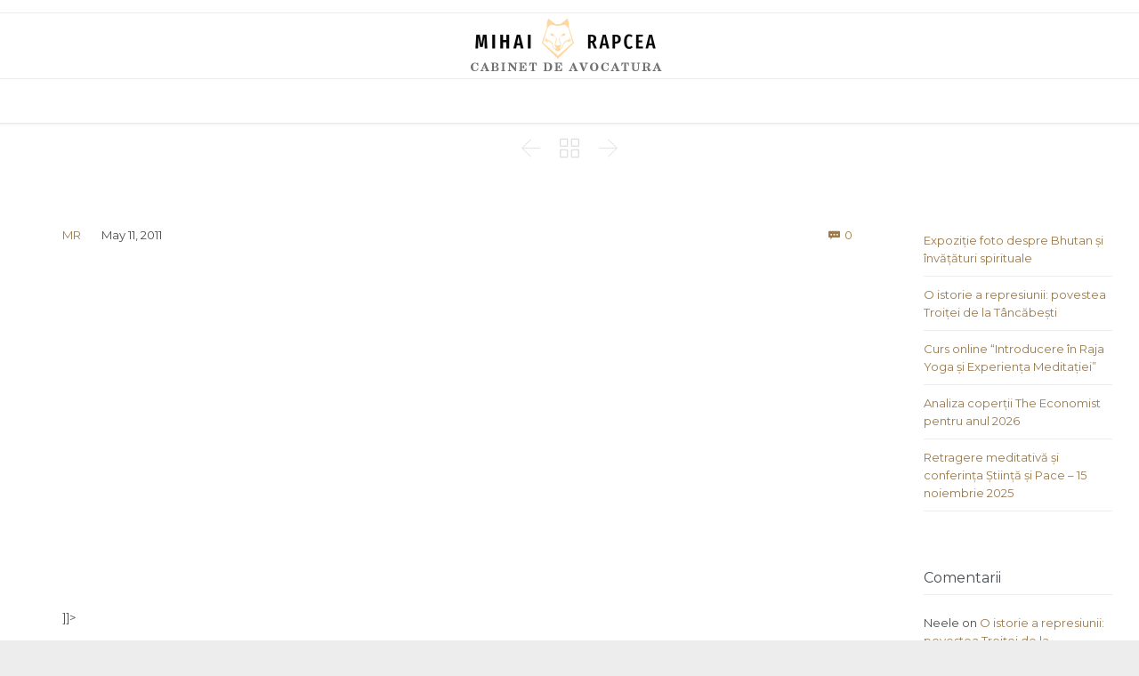

--- FILE ---
content_type: text/html; charset=UTF-8
request_url: https://rapcea.ro/adevarul-despre-mo-craciun-cine-sunt-cei-care-ne-livreaza-produsul/
body_size: 78111
content:

<!DOCTYPE html>
<html lang="en-US" class="no-ie no-js">

<head>
	<meta charset="UTF-8" />
	<meta http-equiv="X-UA-Compatible" content="IE=edge,chrome=1" />
	<meta name="viewport" content="width=device-width, initial-scale=1">

	<link rel="pingback" href="https://rapcea.ro/xmlrpc.php" />
	<meta name='robots' content='index, follow, max-image-preview:large, max-snippet:-1, max-video-preview:-1' />

	<!-- This site is optimized with the Yoast SEO plugin v26.6 - https://yoast.com/wordpress/plugins/seo/ -->
	<title>- Blogul lui Mihai Rapcea</title>
	<link rel="canonical" href="https://rapcea.ro/adevarul-despre-mo-craciun-cine-sunt-cei-care-ne-livreaza-produsul/" />
	<meta property="og:locale" content="en_US" />
	<meta property="og:type" content="article" />
	<meta property="og:title" content="- Blogul lui Mihai Rapcea" />
	<meta property="og:url" content="https://rapcea.ro/adevarul-despre-mo-craciun-cine-sunt-cei-care-ne-livreaza-produsul/" />
	<meta property="og:site_name" content="Blogul lui Mihai Rapcea" />
	<meta property="article:published_time" content="2011-05-10T22:27:58+00:00" />
	<meta name="author" content="MR" />
	<meta name="twitter:card" content="summary_large_image" />
	<meta name="twitter:label1" content="Written by" />
	<meta name="twitter:data1" content="MR" />
	<script type="application/ld+json" class="yoast-schema-graph">{"@context":"https://schema.org","@graph":[{"@type":"WebPage","@id":"https://rapcea.ro/adevarul-despre-mo-craciun-cine-sunt-cei-care-ne-livreaza-produsul/","url":"https://rapcea.ro/adevarul-despre-mo-craciun-cine-sunt-cei-care-ne-livreaza-produsul/","name":"- Blogul lui Mihai Rapcea","isPartOf":{"@id":"https://rapcea.ro/#website"},"datePublished":"2011-05-10T22:27:58+00:00","author":{"@id":"https://rapcea.ro/#/schema/person/8b4d608499d224f1a84b3dc87f9512d8"},"inLanguage":"en-US","potentialAction":[{"@type":"ReadAction","target":["https://rapcea.ro/adevarul-despre-mo-craciun-cine-sunt-cei-care-ne-livreaza-produsul/"]}]},{"@type":"WebSite","@id":"https://rapcea.ro/#website","url":"https://rapcea.ro/","name":"Blogul lui Mihai Rapcea","description":"","potentialAction":[{"@type":"SearchAction","target":{"@type":"EntryPoint","urlTemplate":"https://rapcea.ro/?s={search_term_string}"},"query-input":{"@type":"PropertyValueSpecification","valueRequired":true,"valueName":"search_term_string"}}],"inLanguage":"en-US"},{"@type":"Person","@id":"https://rapcea.ro/#/schema/person/8b4d608499d224f1a84b3dc87f9512d8","name":"MR","image":{"@type":"ImageObject","inLanguage":"en-US","@id":"https://rapcea.ro/#/schema/person/image/","url":"https://secure.gravatar.com/avatar/06448726117bdd054cf43f33168fea8d3959f59a2d5d1a733bddc862c4346086?s=96&d=mm&r=g","contentUrl":"https://secure.gravatar.com/avatar/06448726117bdd054cf43f33168fea8d3959f59a2d5d1a733bddc862c4346086?s=96&d=mm&r=g","caption":"MR"},"sameAs":["https://rapcea.ro"],"url":"https://rapcea.ro/author/calutz/"}]}</script>
	<!-- / Yoast SEO plugin. -->


<link rel='dns-prefetch' href='//www.googletagmanager.com' />
<link rel='dns-prefetch' href='//stats.wp.com' />
<link rel='dns-prefetch' href='//fonts.googleapis.com' />
<link rel='dns-prefetch' href='//pagead2.googlesyndication.com' />
<link rel='preconnect' href='//i0.wp.com' />
<link rel='preconnect' href='//c0.wp.com' />
<link rel="alternate" type="application/rss+xml" title="Blogul lui Mihai Rapcea &raquo; Feed" href="https://rapcea.ro/feed/" />
<link rel="alternate" type="application/rss+xml" title="Blogul lui Mihai Rapcea &raquo; Comments Feed" href="https://rapcea.ro/comments/feed/" />
<link rel="alternate" type="application/rss+xml" title="Blogul lui Mihai Rapcea &raquo;  Comments Feed" href="https://rapcea.ro/adevarul-despre-mo-craciun-cine-sunt-cei-care-ne-livreaza-produsul/feed/" />
<link rel="alternate" title="oEmbed (JSON)" type="application/json+oembed" href="https://rapcea.ro/wp-json/oembed/1.0/embed?url=https%3A%2F%2Frapcea.ro%2Fadevarul-despre-mo-craciun-cine-sunt-cei-care-ne-livreaza-produsul%2F" />
<link rel="alternate" title="oEmbed (XML)" type="text/xml+oembed" href="https://rapcea.ro/wp-json/oembed/1.0/embed?url=https%3A%2F%2Frapcea.ro%2Fadevarul-despre-mo-craciun-cine-sunt-cei-care-ne-livreaza-produsul%2F&#038;format=xml" />
		<!-- This site uses the Google Analytics by MonsterInsights plugin v9.11.0 - Using Analytics tracking - https://www.monsterinsights.com/ -->
		<!-- Note: MonsterInsights is not currently configured on this site. The site owner needs to authenticate with Google Analytics in the MonsterInsights settings panel. -->
					<!-- No tracking code set -->
				<!-- / Google Analytics by MonsterInsights -->
		<style id='wp-img-auto-sizes-contain-inline-css' type='text/css'>
img:is([sizes=auto i],[sizes^="auto," i]){contain-intrinsic-size:3000px 1500px}
/*# sourceURL=wp-img-auto-sizes-contain-inline-css */
</style>
<link rel='stylesheet' id='dashicons-css' href='https://c0.wp.com/c/6.9/wp-includes/css/dashicons.min.css' type='text/css' media='all' />
<link rel='stylesheet' id='post-views-counter-frontend-css' href='https://rapcea.ro/wp-content/plugins/post-views-counter/css/frontend.min.css?ver=1.6.0' type='text/css' media='all' />
<style id='wp-emoji-styles-inline-css' type='text/css'>

	img.wp-smiley, img.emoji {
		display: inline !important;
		border: none !important;
		box-shadow: none !important;
		height: 1em !important;
		width: 1em !important;
		margin: 0 0.07em !important;
		vertical-align: -0.1em !important;
		background: none !important;
		padding: 0 !important;
	}
/*# sourceURL=wp-emoji-styles-inline-css */
</style>
<style id='wp-block-library-inline-css' type='text/css'>
:root{--wp-block-synced-color:#7a00df;--wp-block-synced-color--rgb:122,0,223;--wp-bound-block-color:var(--wp-block-synced-color);--wp-editor-canvas-background:#ddd;--wp-admin-theme-color:#007cba;--wp-admin-theme-color--rgb:0,124,186;--wp-admin-theme-color-darker-10:#006ba1;--wp-admin-theme-color-darker-10--rgb:0,107,160.5;--wp-admin-theme-color-darker-20:#005a87;--wp-admin-theme-color-darker-20--rgb:0,90,135;--wp-admin-border-width-focus:2px}@media (min-resolution:192dpi){:root{--wp-admin-border-width-focus:1.5px}}.wp-element-button{cursor:pointer}:root .has-very-light-gray-background-color{background-color:#eee}:root .has-very-dark-gray-background-color{background-color:#313131}:root .has-very-light-gray-color{color:#eee}:root .has-very-dark-gray-color{color:#313131}:root .has-vivid-green-cyan-to-vivid-cyan-blue-gradient-background{background:linear-gradient(135deg,#00d084,#0693e3)}:root .has-purple-crush-gradient-background{background:linear-gradient(135deg,#34e2e4,#4721fb 50%,#ab1dfe)}:root .has-hazy-dawn-gradient-background{background:linear-gradient(135deg,#faaca8,#dad0ec)}:root .has-subdued-olive-gradient-background{background:linear-gradient(135deg,#fafae1,#67a671)}:root .has-atomic-cream-gradient-background{background:linear-gradient(135deg,#fdd79a,#004a59)}:root .has-nightshade-gradient-background{background:linear-gradient(135deg,#330968,#31cdcf)}:root .has-midnight-gradient-background{background:linear-gradient(135deg,#020381,#2874fc)}:root{--wp--preset--font-size--normal:16px;--wp--preset--font-size--huge:42px}.has-regular-font-size{font-size:1em}.has-larger-font-size{font-size:2.625em}.has-normal-font-size{font-size:var(--wp--preset--font-size--normal)}.has-huge-font-size{font-size:var(--wp--preset--font-size--huge)}.has-text-align-center{text-align:center}.has-text-align-left{text-align:left}.has-text-align-right{text-align:right}.has-fit-text{white-space:nowrap!important}#end-resizable-editor-section{display:none}.aligncenter{clear:both}.items-justified-left{justify-content:flex-start}.items-justified-center{justify-content:center}.items-justified-right{justify-content:flex-end}.items-justified-space-between{justify-content:space-between}.screen-reader-text{border:0;clip-path:inset(50%);height:1px;margin:-1px;overflow:hidden;padding:0;position:absolute;width:1px;word-wrap:normal!important}.screen-reader-text:focus{background-color:#ddd;clip-path:none;color:#444;display:block;font-size:1em;height:auto;left:5px;line-height:normal;padding:15px 23px 14px;text-decoration:none;top:5px;width:auto;z-index:100000}html :where(.has-border-color){border-style:solid}html :where([style*=border-top-color]){border-top-style:solid}html :where([style*=border-right-color]){border-right-style:solid}html :where([style*=border-bottom-color]){border-bottom-style:solid}html :where([style*=border-left-color]){border-left-style:solid}html :where([style*=border-width]){border-style:solid}html :where([style*=border-top-width]){border-top-style:solid}html :where([style*=border-right-width]){border-right-style:solid}html :where([style*=border-bottom-width]){border-bottom-style:solid}html :where([style*=border-left-width]){border-left-style:solid}html :where(img[class*=wp-image-]){height:auto;max-width:100%}:where(figure){margin:0 0 1em}html :where(.is-position-sticky){--wp-admin--admin-bar--position-offset:var(--wp-admin--admin-bar--height,0px)}@media screen and (max-width:600px){html :where(.is-position-sticky){--wp-admin--admin-bar--position-offset:0px}}

/*# sourceURL=wp-block-library-inline-css */
</style><style id='wp-block-latest-posts-inline-css' type='text/css'>
.wp-block-latest-posts{box-sizing:border-box}.wp-block-latest-posts.alignleft{margin-right:2em}.wp-block-latest-posts.alignright{margin-left:2em}.wp-block-latest-posts.wp-block-latest-posts__list{list-style:none}.wp-block-latest-posts.wp-block-latest-posts__list li{clear:both;overflow-wrap:break-word}.wp-block-latest-posts.is-grid{display:flex;flex-wrap:wrap}.wp-block-latest-posts.is-grid li{margin:0 1.25em 1.25em 0;width:100%}@media (min-width:600px){.wp-block-latest-posts.columns-2 li{width:calc(50% - .625em)}.wp-block-latest-posts.columns-2 li:nth-child(2n){margin-right:0}.wp-block-latest-posts.columns-3 li{width:calc(33.33333% - .83333em)}.wp-block-latest-posts.columns-3 li:nth-child(3n){margin-right:0}.wp-block-latest-posts.columns-4 li{width:calc(25% - .9375em)}.wp-block-latest-posts.columns-4 li:nth-child(4n){margin-right:0}.wp-block-latest-posts.columns-5 li{width:calc(20% - 1em)}.wp-block-latest-posts.columns-5 li:nth-child(5n){margin-right:0}.wp-block-latest-posts.columns-6 li{width:calc(16.66667% - 1.04167em)}.wp-block-latest-posts.columns-6 li:nth-child(6n){margin-right:0}}:root :where(.wp-block-latest-posts.is-grid){padding:0}:root :where(.wp-block-latest-posts.wp-block-latest-posts__list){padding-left:0}.wp-block-latest-posts__post-author,.wp-block-latest-posts__post-date{display:block;font-size:.8125em}.wp-block-latest-posts__post-excerpt,.wp-block-latest-posts__post-full-content{margin-bottom:1em;margin-top:.5em}.wp-block-latest-posts__featured-image a{display:inline-block}.wp-block-latest-posts__featured-image img{height:auto;max-width:100%;width:auto}.wp-block-latest-posts__featured-image.alignleft{float:left;margin-right:1em}.wp-block-latest-posts__featured-image.alignright{float:right;margin-left:1em}.wp-block-latest-posts__featured-image.aligncenter{margin-bottom:1em;text-align:center}
/*# sourceURL=https://c0.wp.com/c/6.9/wp-includes/blocks/latest-posts/style.min.css */
</style>
<style id='global-styles-inline-css' type='text/css'>
:root{--wp--preset--aspect-ratio--square: 1;--wp--preset--aspect-ratio--4-3: 4/3;--wp--preset--aspect-ratio--3-4: 3/4;--wp--preset--aspect-ratio--3-2: 3/2;--wp--preset--aspect-ratio--2-3: 2/3;--wp--preset--aspect-ratio--16-9: 16/9;--wp--preset--aspect-ratio--9-16: 9/16;--wp--preset--color--black: #000000;--wp--preset--color--cyan-bluish-gray: #abb8c3;--wp--preset--color--white: #ffffff;--wp--preset--color--pale-pink: #f78da7;--wp--preset--color--vivid-red: #cf2e2e;--wp--preset--color--luminous-vivid-orange: #ff6900;--wp--preset--color--luminous-vivid-amber: #fcb900;--wp--preset--color--light-green-cyan: #7bdcb5;--wp--preset--color--vivid-green-cyan: #00d084;--wp--preset--color--pale-cyan-blue: #8ed1fc;--wp--preset--color--vivid-cyan-blue: #0693e3;--wp--preset--color--vivid-purple: #9b51e0;--wp--preset--gradient--vivid-cyan-blue-to-vivid-purple: linear-gradient(135deg,rgb(6,147,227) 0%,rgb(155,81,224) 100%);--wp--preset--gradient--light-green-cyan-to-vivid-green-cyan: linear-gradient(135deg,rgb(122,220,180) 0%,rgb(0,208,130) 100%);--wp--preset--gradient--luminous-vivid-amber-to-luminous-vivid-orange: linear-gradient(135deg,rgb(252,185,0) 0%,rgb(255,105,0) 100%);--wp--preset--gradient--luminous-vivid-orange-to-vivid-red: linear-gradient(135deg,rgb(255,105,0) 0%,rgb(207,46,46) 100%);--wp--preset--gradient--very-light-gray-to-cyan-bluish-gray: linear-gradient(135deg,rgb(238,238,238) 0%,rgb(169,184,195) 100%);--wp--preset--gradient--cool-to-warm-spectrum: linear-gradient(135deg,rgb(74,234,220) 0%,rgb(151,120,209) 20%,rgb(207,42,186) 40%,rgb(238,44,130) 60%,rgb(251,105,98) 80%,rgb(254,248,76) 100%);--wp--preset--gradient--blush-light-purple: linear-gradient(135deg,rgb(255,206,236) 0%,rgb(152,150,240) 100%);--wp--preset--gradient--blush-bordeaux: linear-gradient(135deg,rgb(254,205,165) 0%,rgb(254,45,45) 50%,rgb(107,0,62) 100%);--wp--preset--gradient--luminous-dusk: linear-gradient(135deg,rgb(255,203,112) 0%,rgb(199,81,192) 50%,rgb(65,88,208) 100%);--wp--preset--gradient--pale-ocean: linear-gradient(135deg,rgb(255,245,203) 0%,rgb(182,227,212) 50%,rgb(51,167,181) 100%);--wp--preset--gradient--electric-grass: linear-gradient(135deg,rgb(202,248,128) 0%,rgb(113,206,126) 100%);--wp--preset--gradient--midnight: linear-gradient(135deg,rgb(2,3,129) 0%,rgb(40,116,252) 100%);--wp--preset--font-size--small: 13px;--wp--preset--font-size--medium: 20px;--wp--preset--font-size--large: 36px;--wp--preset--font-size--x-large: 42px;--wp--preset--spacing--20: 0.44rem;--wp--preset--spacing--30: 0.67rem;--wp--preset--spacing--40: 1rem;--wp--preset--spacing--50: 1.5rem;--wp--preset--spacing--60: 2.25rem;--wp--preset--spacing--70: 3.38rem;--wp--preset--spacing--80: 5.06rem;--wp--preset--shadow--natural: 6px 6px 9px rgba(0, 0, 0, 0.2);--wp--preset--shadow--deep: 12px 12px 50px rgba(0, 0, 0, 0.4);--wp--preset--shadow--sharp: 6px 6px 0px rgba(0, 0, 0, 0.2);--wp--preset--shadow--outlined: 6px 6px 0px -3px rgb(255, 255, 255), 6px 6px rgb(0, 0, 0);--wp--preset--shadow--crisp: 6px 6px 0px rgb(0, 0, 0);}:where(.is-layout-flex){gap: 0.5em;}:where(.is-layout-grid){gap: 0.5em;}body .is-layout-flex{display: flex;}.is-layout-flex{flex-wrap: wrap;align-items: center;}.is-layout-flex > :is(*, div){margin: 0;}body .is-layout-grid{display: grid;}.is-layout-grid > :is(*, div){margin: 0;}:where(.wp-block-columns.is-layout-flex){gap: 2em;}:where(.wp-block-columns.is-layout-grid){gap: 2em;}:where(.wp-block-post-template.is-layout-flex){gap: 1.25em;}:where(.wp-block-post-template.is-layout-grid){gap: 1.25em;}.has-black-color{color: var(--wp--preset--color--black) !important;}.has-cyan-bluish-gray-color{color: var(--wp--preset--color--cyan-bluish-gray) !important;}.has-white-color{color: var(--wp--preset--color--white) !important;}.has-pale-pink-color{color: var(--wp--preset--color--pale-pink) !important;}.has-vivid-red-color{color: var(--wp--preset--color--vivid-red) !important;}.has-luminous-vivid-orange-color{color: var(--wp--preset--color--luminous-vivid-orange) !important;}.has-luminous-vivid-amber-color{color: var(--wp--preset--color--luminous-vivid-amber) !important;}.has-light-green-cyan-color{color: var(--wp--preset--color--light-green-cyan) !important;}.has-vivid-green-cyan-color{color: var(--wp--preset--color--vivid-green-cyan) !important;}.has-pale-cyan-blue-color{color: var(--wp--preset--color--pale-cyan-blue) !important;}.has-vivid-cyan-blue-color{color: var(--wp--preset--color--vivid-cyan-blue) !important;}.has-vivid-purple-color{color: var(--wp--preset--color--vivid-purple) !important;}.has-black-background-color{background-color: var(--wp--preset--color--black) !important;}.has-cyan-bluish-gray-background-color{background-color: var(--wp--preset--color--cyan-bluish-gray) !important;}.has-white-background-color{background-color: var(--wp--preset--color--white) !important;}.has-pale-pink-background-color{background-color: var(--wp--preset--color--pale-pink) !important;}.has-vivid-red-background-color{background-color: var(--wp--preset--color--vivid-red) !important;}.has-luminous-vivid-orange-background-color{background-color: var(--wp--preset--color--luminous-vivid-orange) !important;}.has-luminous-vivid-amber-background-color{background-color: var(--wp--preset--color--luminous-vivid-amber) !important;}.has-light-green-cyan-background-color{background-color: var(--wp--preset--color--light-green-cyan) !important;}.has-vivid-green-cyan-background-color{background-color: var(--wp--preset--color--vivid-green-cyan) !important;}.has-pale-cyan-blue-background-color{background-color: var(--wp--preset--color--pale-cyan-blue) !important;}.has-vivid-cyan-blue-background-color{background-color: var(--wp--preset--color--vivid-cyan-blue) !important;}.has-vivid-purple-background-color{background-color: var(--wp--preset--color--vivid-purple) !important;}.has-black-border-color{border-color: var(--wp--preset--color--black) !important;}.has-cyan-bluish-gray-border-color{border-color: var(--wp--preset--color--cyan-bluish-gray) !important;}.has-white-border-color{border-color: var(--wp--preset--color--white) !important;}.has-pale-pink-border-color{border-color: var(--wp--preset--color--pale-pink) !important;}.has-vivid-red-border-color{border-color: var(--wp--preset--color--vivid-red) !important;}.has-luminous-vivid-orange-border-color{border-color: var(--wp--preset--color--luminous-vivid-orange) !important;}.has-luminous-vivid-amber-border-color{border-color: var(--wp--preset--color--luminous-vivid-amber) !important;}.has-light-green-cyan-border-color{border-color: var(--wp--preset--color--light-green-cyan) !important;}.has-vivid-green-cyan-border-color{border-color: var(--wp--preset--color--vivid-green-cyan) !important;}.has-pale-cyan-blue-border-color{border-color: var(--wp--preset--color--pale-cyan-blue) !important;}.has-vivid-cyan-blue-border-color{border-color: var(--wp--preset--color--vivid-cyan-blue) !important;}.has-vivid-purple-border-color{border-color: var(--wp--preset--color--vivid-purple) !important;}.has-vivid-cyan-blue-to-vivid-purple-gradient-background{background: var(--wp--preset--gradient--vivid-cyan-blue-to-vivid-purple) !important;}.has-light-green-cyan-to-vivid-green-cyan-gradient-background{background: var(--wp--preset--gradient--light-green-cyan-to-vivid-green-cyan) !important;}.has-luminous-vivid-amber-to-luminous-vivid-orange-gradient-background{background: var(--wp--preset--gradient--luminous-vivid-amber-to-luminous-vivid-orange) !important;}.has-luminous-vivid-orange-to-vivid-red-gradient-background{background: var(--wp--preset--gradient--luminous-vivid-orange-to-vivid-red) !important;}.has-very-light-gray-to-cyan-bluish-gray-gradient-background{background: var(--wp--preset--gradient--very-light-gray-to-cyan-bluish-gray) !important;}.has-cool-to-warm-spectrum-gradient-background{background: var(--wp--preset--gradient--cool-to-warm-spectrum) !important;}.has-blush-light-purple-gradient-background{background: var(--wp--preset--gradient--blush-light-purple) !important;}.has-blush-bordeaux-gradient-background{background: var(--wp--preset--gradient--blush-bordeaux) !important;}.has-luminous-dusk-gradient-background{background: var(--wp--preset--gradient--luminous-dusk) !important;}.has-pale-ocean-gradient-background{background: var(--wp--preset--gradient--pale-ocean) !important;}.has-electric-grass-gradient-background{background: var(--wp--preset--gradient--electric-grass) !important;}.has-midnight-gradient-background{background: var(--wp--preset--gradient--midnight) !important;}.has-small-font-size{font-size: var(--wp--preset--font-size--small) !important;}.has-medium-font-size{font-size: var(--wp--preset--font-size--medium) !important;}.has-large-font-size{font-size: var(--wp--preset--font-size--large) !important;}.has-x-large-font-size{font-size: var(--wp--preset--font-size--x-large) !important;}
/*# sourceURL=global-styles-inline-css */
</style>

<style id='classic-theme-styles-inline-css' type='text/css'>
/*! This file is auto-generated */
.wp-block-button__link{color:#fff;background-color:#32373c;border-radius:9999px;box-shadow:none;text-decoration:none;padding:calc(.667em + 2px) calc(1.333em + 2px);font-size:1.125em}.wp-block-file__button{background:#32373c;color:#fff;text-decoration:none}
/*# sourceURL=/wp-includes/css/classic-themes.min.css */
</style>
<link rel='stylesheet' id='rs-plugin-settings-css' href='https://rapcea.ro/wp-content/plugins/revslider/public/assets/css/settings.css?ver=5.4.8.3' type='text/css' media='all' />
<style id='rs-plugin-settings-inline-css' type='text/css'>
#rs-demo-id {}
/*# sourceURL=rs-plugin-settings-inline-css */
</style>
<link rel='stylesheet' id='wpv-gfonts-css' href='//fonts.googleapis.com/css?family=Montserrat%3Anormal%2Cbold%7CLibre+Baskerville%3Abold%2Citalic%2Cnormal&#038;subset=latin&#038;ver=15' type='text/css' media='all' />
<link rel='stylesheet' id='front-magnific-popup-css' href='https://rapcea.ro/wp-content/themes/lawyers-attorneys/wpv_theme/assets/css/magnific.css?ver=6.9' type='text/css' media='all' />
<link rel='stylesheet' id='vamtam-front-all-css' href='https://rapcea.ro/wp-content/themes/lawyers-attorneys/cache/all.css?ver=1588616091' type='text/css' media='all' />
<style id='vamtam-front-all-inline-css' type='text/css'>
.screens .linkarea img{
	box-shadow: 0px 2px 4px 0px rgba(0,0,0,0.10);
	transition: all .3s ease;
	border-radius: 2px;
}

.screens .linkarea img:hover {
	box-shadow: 0px 2px 20px 0px rgba(0,0,0,0.16);
	margin-top: -10px;
}
.page-id-9611 #style-switcher{
display: none;
}

.w-header {
	text-align: center;
}
.w-header .grid-1-5{
	display: inline-block;
	float: none;
	vertical-align: top:
}
.w-header h3{
	margin: 0px;
	font-weight: 600;
color: #fff;
}
.w-header p{
	margin-top: 0.5em
}
.w-header .sep-3{
	opacity: 0.2;
}
.w-header h1, .w-header h4, .w-header p, .w-white{
color: #fff !important;
}

.page-id-9611 h1{
    font: normal 3em/1em "Libre Baskerville";
letter-spacing: 0.3em;
}
.page-id-9611 h2{
    font: normal 2.4em/1em "Libre Baskerville";
    color: #7C8A8D;
    margin-bottom: 10px;
}

.big-text {
	font-size: 1em;
    line-height: 1em;
    font-weight: 100;
}

.plugin-logos img{
	padding: 0px 20px;
    display: inline-block;
}


.more-testimonials{
	border: solid 1px #EDEDED;
	text-align: center;
	padding: 20px 30px;
	border: 1px solid #D9D9D9;
}
.more-testimonials h3{
    margin-bottom: 9px;
    margin-top: 6px;
}
.more-testimonials p{
	margin-top: 0px;
}
.dark-bg h2{
	color: #fff !important;
}

@media (max-width: 958px){
.twitter-button{
	margin-bottom: 20px;
}
.w-header h1{
font-size: 1.8em;
}
.w-hide-bg{
	padding:0px !important;
	background-image: none !important;
}
.dark-bg{
	background-image: none !important;
}

.w-mobile-hide{
	display: none;
}
.w-hide-bg .push{
	display: none;
}
}
/*# sourceURL=vamtam-front-all-inline-css */
</style>
<script type="text/javascript" src="https://c0.wp.com/c/6.9/wp-includes/js/jquery/jquery.min.js" id="jquery-core-js"></script>
<script type="text/javascript" src="https://c0.wp.com/c/6.9/wp-includes/js/jquery/jquery-migrate.min.js" id="jquery-migrate-js"></script>
<script type="text/javascript" src="https://rapcea.ro/wp-content/plugins/revslider/public/assets/js/jquery.themepunch.tools.min.js?ver=5.4.8.3" id="tp-tools-js"></script>
<script type="text/javascript" src="https://rapcea.ro/wp-content/plugins/revslider/public/assets/js/jquery.themepunch.revolution.min.js?ver=5.4.8.3" id="revmin-js"></script>
<script type="text/javascript" id="pushengage-sdk-init-js-after">
/* <![CDATA[ */
(function(w, d) {
				w.PushEngage = w.PushEngage || [];
				w._peq = w._peq || [];
				PushEngage.push(['init', {
					appId: '0abc9862-e442-434f-b808-c98e87272610'
				}]);
				var e = d.createElement('script');
				e.src = 'https://clientcdn.pushengage.com/sdks/pushengage-web-sdk.js';
				e.async = true;
				e.type = 'text/javascript';
				d.head.appendChild(e);
			  })(window, document);
//# sourceURL=pushengage-sdk-init-js-after
/* ]]> */
</script>

<!-- Google tag (gtag.js) snippet added by Site Kit -->
<!-- Google Analytics snippet added by Site Kit -->
<script type="text/javascript" src="https://www.googletagmanager.com/gtag/js?id=G-LXQ0B3G6LE" id="google_gtagjs-js" async></script>
<script type="text/javascript" id="google_gtagjs-js-after">
/* <![CDATA[ */
window.dataLayer = window.dataLayer || [];function gtag(){dataLayer.push(arguments);}
gtag("set","linker",{"domains":["rapcea.ro"]});
gtag("js", new Date());
gtag("set", "developer_id.dZTNiMT", true);
gtag("config", "G-LXQ0B3G6LE");
 window._googlesitekit = window._googlesitekit || {}; window._googlesitekit.throttledEvents = []; window._googlesitekit.gtagEvent = (name, data) => { var key = JSON.stringify( { name, data } ); if ( !! window._googlesitekit.throttledEvents[ key ] ) { return; } window._googlesitekit.throttledEvents[ key ] = true; setTimeout( () => { delete window._googlesitekit.throttledEvents[ key ]; }, 5 ); gtag( "event", name, { ...data, event_source: "site-kit" } ); }; 
//# sourceURL=google_gtagjs-js-after
/* ]]> */
</script>
<link rel="https://api.w.org/" href="https://rapcea.ro/wp-json/" /><link rel="alternate" title="JSON" type="application/json" href="https://rapcea.ro/wp-json/wp/v2/posts/2228" /><link rel="EditURI" type="application/rsd+xml" title="RSD" href="https://rapcea.ro/xmlrpc.php?rsd" />
<meta name="generator" content="WordPress 6.9" />
<link rel='shortlink' href='https://rapcea.ro/?p=2228' />
<meta name="generator" content="Site Kit by Google 1.167.0" />	<style>img#wpstats{display:none}</style>
		<meta name="google-site-verification" content="2hX3PEWCiWEind3AQoZcMepSyquedNcYytiHk7lQnU8">
<!-- Google AdSense meta tags added by Site Kit -->
<meta name="google-adsense-platform-account" content="ca-host-pub-2644536267352236">
<meta name="google-adsense-platform-domain" content="sitekit.withgoogle.com">
<!-- End Google AdSense meta tags added by Site Kit -->
<style type="text/css">.recentcomments a{display:inline !important;padding:0 !important;margin:0 !important;}</style>
<!-- Google AdSense snippet added by Site Kit -->
<script type="text/javascript" async="async" src="https://pagead2.googlesyndication.com/pagead/js/adsbygoogle.js?client=ca-pub-1915193686589614&amp;host=ca-host-pub-2644536267352236" crossorigin="anonymous"></script>

<!-- End Google AdSense snippet added by Site Kit -->
<meta name="generator" content="Powered by Slider Revolution 5.4.8.3 - responsive, Mobile-Friendly Slider Plugin for WordPress with comfortable drag and drop interface." />
<script type="text/javascript">function setREVStartSize(e){									
						try{ e.c=jQuery(e.c);var i=jQuery(window).width(),t=9999,r=0,n=0,l=0,f=0,s=0,h=0;
							if(e.responsiveLevels&&(jQuery.each(e.responsiveLevels,function(e,f){f>i&&(t=r=f,l=e),i>f&&f>r&&(r=f,n=e)}),t>r&&(l=n)),f=e.gridheight[l]||e.gridheight[0]||e.gridheight,s=e.gridwidth[l]||e.gridwidth[0]||e.gridwidth,h=i/s,h=h>1?1:h,f=Math.round(h*f),"fullscreen"==e.sliderLayout){var u=(e.c.width(),jQuery(window).height());if(void 0!=e.fullScreenOffsetContainer){var c=e.fullScreenOffsetContainer.split(",");if (c) jQuery.each(c,function(e,i){u=jQuery(i).length>0?u-jQuery(i).outerHeight(!0):u}),e.fullScreenOffset.split("%").length>1&&void 0!=e.fullScreenOffset&&e.fullScreenOffset.length>0?u-=jQuery(window).height()*parseInt(e.fullScreenOffset,0)/100:void 0!=e.fullScreenOffset&&e.fullScreenOffset.length>0&&(u-=parseInt(e.fullScreenOffset,0))}f=u}else void 0!=e.minHeight&&f<e.minHeight&&(f=e.minHeight);e.c.closest(".rev_slider_wrapper").css({height:f})					
						}catch(d){console.log("Failure at Presize of Slider:"+d)}						
					};</script>
<link rel='stylesheet' id='cubeportfolio-css' href='https://rapcea.ro/wp-content/themes/lawyers-attorneys/vamtam/assets/cubeportfolio/css/cubeportfolio.min.css?ver=4.4.0' type='text/css' media='all' />
</head>
<script src="https://code.responsivevoice.org/responsivevoice.js?key=9WSLh68q"></script>
<body class="wp-singular post-template-default single single-post postid-2228 single-format-standard wp-theme-lawyers-attorneys layout-right-only full pagination-load-more page-vertical-padding- sticky-header-type- wpv-not-scrolled has-page-header cbox-share-twitter cbox-share-facebook cbox-share-googleplus cbox-share-pinterest no-header-slider no-header-sidebars responsive-layout no-breadcrumbs no-slider-button-thumbnails sticky-header">
	<span id="top"></span>
		<div id="page" class="main-container">

		<div class="fixed-header-box">
	<header class="main-header layout-standard  ">
			<div id="top-nav-wrapper">
				<nav class="top-nav fulltext">
			<div class="limit-wrapper top-nav-inner">
				<div class="row">
					<div class="row single-cell">
						<div class="grid-1-1" id="top-nav-text">
	</div>					</div>
				</div>
			</div>
		</nav>
			</div>
		<div class="first-row header-content-wrapper">
	<div class="logo-wrapper">
	<a href="#" id="mp-menu-trigger" class="icon-b" data-icon="&#57801;">Open/Close Menu</a>
		<a href="https://rapcea.ro" title="Blogul lui Mihai Rapcea" class="logo " style="min-width:270px">			<img src="https://rapcea.ro/wp-content/uploads/2020/04/logo-trans-1.png" alt="Blogul lui Mihai Rapcea" class="normal-logo" height="70" style="max-height: 70px;"/>
							<img src="https://lawyers-attorneys.vamtam.com/wp-content/uploads/2015/06/logo-trans.png" alt="Blogul lui Mihai Rapcea" class="alternative-logo" height="140" style="max-height: 70px;"/>
						</a>
		<div class="mobile-logo-additions">
					</div>
</div>

</div>

<div class="second-row header-content-wrapper">
	<div class="limit-wrapper">
		<div class="second-row-columns">
			
			<div class="header-center">
				<div id="menus">
					<nav id="main-menu">
		<a href="#main" title="Skip to content" class="visuallyhidden">Skip to content</a>
	</nav>				</div>
			</div>

			
					</div>
	</div>
</div>
	</header>

	</div><!-- / .fixed-header-box -->
<div class="shadow-bottom"></div>
		
		<div class="boxed-layout">
			<div class="pane-wrapper clearfix">
								<div id="main-content">
					<div id="sub-header" class="layout-right-only has-background">
	<div class="meta-header" style="">
		<div class="limit-wrapper">
			<div class="meta-header-inside">
				<header class="page-header has-buttons">
	<div class="page-header-content">
				<span class="post-siblings">
	<a href="https://rapcea.ro/soi-schwarzenegger-divoreaza-cum-s-a-ajuns-aici/" rel="prev"><span class="icon theme">&#58887;</span></a>
			<a href="https://lawyers-attorneys.vamtam.com/blog/blog-layout-1/" class="all-items"><span class='icon shortcode theme  use-hover' style=''>&#57509;</span></a>
	
	<a href="https://rapcea.ro/majoretele-de-la-academia-navala-a-sua-spectacol-cu-coarda/" rel="next"><span class="icon theme">&#58886;</span></a></span>	</div>
</header>			</div>
		</div>
	</div>
</div>					<!-- #main (do not remove this comment) -->
					<div id="main" role="main" class="wpv-main layout-right-only">
												<div class="limit-wrapper">


	<div class="row page-wrapper">
		
		<article class="single-post-wrapper right-only post-2228 post type-post status-publish format-standard hentry category-nationale tag-nationale">
						<div class="page-content loop-wrapper clearfix full">
				<div class="post-article no-image-wrapper single">
	<div class="standard-post-format clearfix as-normal as-standard-post-format">
		<div class="post-content-outer single-post">

			<div class="meta-top clearfix">
							<span class="vcard author"><span class="fn"><a href="https://rapcea.ro/author/calutz/" title="Posts by MR" rel="author">MR</a></span></span>
										<span class="post-date date updated" itemprop="datePublished">May 11, 2011 </span>
										<div class="comment-count">
					<a href="https://rapcea.ro/adevarul-despre-mo-craciun-cine-sunt-cei-care-ne-livreaza-produsul/#respond" class="icon theme">&#57369;</a><a href="https://rapcea.ro/adevarul-despre-mo-craciun-cine-sunt-cei-care-ne-livreaza-produsul/#respond">0 <span class="comment-word visuallyhidden">Comments</span></a>				</div>
					</div>
	
	
	<div class="post-content the-content">
	<p>				<![CDATA[<object classid="clsid:d27cdb6e-ae6d-11cf-96b8-444553540000" width="640" height="390" codebase="http://download.macromedia.com/pub/shockwave/cabs/flash/swflash.cab#version=6,0,40,0"><param name="allowFullScreen" value="true" /><param name="allowScriptAccess" value="always" /><param name="src" value="http://www.youtube.com/v/Ei69bYwwCvc&amp;hl=en_US&amp;feature=player_embedded&amp;version=3" /><param name="allowfullscreen" value="true" /></object>
<object classid="clsid:d27cdb6e-ae6d-11cf-96b8-444553540000" width="640" height="390" codebase="http://download.macromedia.com/pub/shockwave/cabs/flash/swflash.cab#version=6,0,40,0"><param name="allowFullScreen" value="true" /><param name="allowScriptAccess" value="always" /><param name="src" value="http://www.youtube.com/v/xkyqODDF-LU&amp;hl=en_US&amp;feature=player_embedded&amp;version=3" /><param name="allowfullscreen" value="true" /></object>]]>		</p>
<div class="post-views content-post post-2228 entry-meta load-static">
				<span class="post-views-icon dashicons dashicons-chart-bar"></span> <span class="post-views-label">Post Views:</span> <span class="post-views-count">23</span>
			</div></div>
			<div class="meta-bottom clearfix">
			<div><span class="icon">&#57451;</span><span class="visuallyhidden">Category</span><a href="https://rapcea.ro/category/nationale/" rel="category tag">Cauze Naţionale</a></div>
			<div class="the-tags"><span class="icon">&#57461;</span><span class="visuallyhidden">Tags</span><a href="https://rapcea.ro/tag/nationale/" rel="tag">Cauze Nationale</a></div>		</div>
	
	<div class="clearfix share-btns">
	<div class="sep-3"></div>
	<ul class="socialcount" data-url="https://rapcea.ro/adevarul-despre-mo-craciun-cine-sunt-cei-care-ne-livreaza-produsul/" data-share-text="" data-media="">
									<li class="facebook">
										<a href="https://www.facebook.com/sharer/sharer.php?u=https%3A%2F%2Frapcea.ro%2Fadevarul-despre-mo-craciun-cine-sunt-cei-care-ne-livreaza-produsul%2F" title="Share on Facebook">
						<span class='icon shortcode   use-hover' style=''>&#58155;</span>						<span class="count">Share</span>
					</a>
				</li>&nbsp;
												<li class="twitter">
										<a href="https://twitter.com/intent/tweet?text=https%3A%2F%2Frapcea.ro%2Fadevarul-despre-mo-craciun-cine-sunt-cei-care-ne-livreaza-produsul%2F" title="Share on Twitter">
						<span class='icon shortcode   use-hover' style=''>&#58159;</span>						<span class="count">Tweet</span>
					</a>
				</li>&nbsp;
												<li class="googleplus">
										<a href="https://plus.google.com/share?url=https%3A%2F%2Frapcea.ro%2Fadevarul-despre-mo-craciun-cine-sunt-cei-care-ne-livreaza-produsul%2F" title="Share on Google Plus">
						<span class='icon shortcode   use-hover' style=''>&#58150;</span>						<span class="count">+1</span>
					</a>
				</li>&nbsp;
												<li class="pinterest">
										<a href="https://pinterest.com/pin/create/button/?url=https%3A%2F%2Frapcea.ro%2Fadevarul-despre-mo-craciun-cine-sunt-cei-care-ne-livreaza-produsul%2F&#038;media=https%3A%2F%2Frapcea.ro%2Fwp-includes%2Fimages%2Fmedia%2Fdefault.svg" title="Share on Pinterest">
						<span class='icon shortcode   use-hover' style=''>&#58216;</span>						<span class="count">Pin it</span>
					</a>
				</li>&nbsp;
						</ul>
</div>

</div>	</div>
</div>
				<div class="clearboth">
					

	<div id="comments" class="comments-wrapper">
		
	
	
	<div class="respond-box">
		<div class="respond-box-title sep-text centered keep-always">
			<div class="sep-text-before"><div class="sep-text-line"></div></div>
			<h5 class="content">Write a comment:</h5>
			<div class="sep-text-after"><div class="sep-text-line"></div></div>
		</div>

		
						<div id="respond" class="comment-respond">
		<h3 id="reply-title" class="comment-reply-title"> <small><a rel="nofollow" id="cancel-comment-reply-link" href="/adevarul-despre-mo-craciun-cine-sunt-cei-care-ne-livreaza-produsul/#respond" style="display:none;">Cancel reply</a></small></h3><form action="https://rapcea.ro/wp-comments-post.php" method="post" id="commentform" class="comment-form"><div class="comment-form-comment grid-1-1"><label for="comment">Message</label><textarea id="comment" name="comment" required="required" aria-required="true" placeholder="Write us something nice or just a funny joke..." rows="2"></textarea></div><div class="comment-form-author form-input grid-1-2"><label for="author">Name</label><input id="author" name="author" type="text" required="required" value="" size="30" placeholder="John Doe" /></div>
<div class="comment-form-email form-input grid-1-2"><label for="email">Email</label> <input id="email" name="email" type="email" required="required" value="" size="30" placeholder="email@example.com" /></div> <p class="comment-notes grid-1-1">Your email address will not be published.</p>
<p class="comment-form-cookies-consent grid-1-1"><label for="wp-comment-cookies-consent"><input id="wp-comment-cookies-consent" name="wp-comment-cookies-consent" type="checkbox" value="yes" /> Save my name, email, and website in this browser for the next time I comment.</label></p>
<p class="form-submit"><input name="submit" type="submit" id="submit" class="submit" value="Post Comment" /> <input type='hidden' name='comment_post_ID' value='2228' id='comment_post_ID' />
<input type='hidden' name='comment_parent' id='comment_parent' value='0' />
</p><p style="display: none;"><input type="hidden" id="akismet_comment_nonce" name="akismet_comment_nonce" value="064fe014e2" /></p><p style="display: none !important;" class="akismet-fields-container" data-prefix="ak_"><label>&#916;<textarea name="ak_hp_textarea" cols="45" rows="8" maxlength="100"></textarea></label><input type="hidden" id="ak_js_1" name="ak_js" value="27"/><script>document.getElementById( "ak_js_1" ).setAttribute( "value", ( new Date() ).getTime() );</script></p></form>	</div><!-- #respond -->
	
			</div><!-- .respond-box -->
</div><!-- #comments -->


				</div>
			</div>
		</article>

					<aside class="right">
				<section id="block-2" class="widget widget_block widget_recent_entries"><ul class="wp-block-latest-posts__list wp-block-latest-posts"><li><a class="wp-block-latest-posts__post-title" href="https://rapcea.ro/expozitie-foto-despre-bhutan-si-invataturi-spirituale/">Expoziție foto despre Bhutan și învățături spirituale</a></li>
<li><a class="wp-block-latest-posts__post-title" href="https://rapcea.ro/o-istorie-a-represiunii-povestea-troitei-de-la-tancabesti/">O istorie a represiunii: povestea Troiței de la Tâncăbești</a></li>
<li><a class="wp-block-latest-posts__post-title" href="https://rapcea.ro/curs-online-introducere-in-raja-yoga-si-experienta-meditatiei/">Curs online &#8220;Introducere în Raja Yoga și Experiența Meditației&#8221;</a></li>
<li><a class="wp-block-latest-posts__post-title" href="https://rapcea.ro/analiza-copertii-the-economist-pentru-anul-2026/">Analiza coperții The Economist pentru anul 2026</a></li>
<li><a class="wp-block-latest-posts__post-title" href="https://rapcea.ro/retragere-meditativa-si-conferinta-stiinta-si-pace-15-noiembrie-2025/">Retragere meditativă și conferința Știință și Pace &#8211; 15 noiembrie 2025</a></li>
</ul></section><section id="recent-comments-2" class="widget widget_recent_comments"><h4 class="widget-title">Comentarii</h4><ul id="recentcomments"><li class="recentcomments"><span class="comment-author-link">Neele</span> on <a href="https://rapcea.ro/o-istorie-a-represiunii-povestea-troitei-de-la-tancabesti/#comment-33763">O istorie a represiunii: povestea Troiței de la Tâncăbești</a></li><li class="recentcomments"><span class="comment-author-link">Neele</span> on <a href="https://rapcea.ro/o-istorie-a-represiunii-povestea-troitei-de-la-tancabesti/#comment-33738">O istorie a represiunii: povestea Troiței de la Tâncăbești</a></li><li class="recentcomments"><span class="comment-author-link">Neele</span> on <a href="https://rapcea.ro/o-istorie-a-represiunii-povestea-troitei-de-la-tancabesti/#comment-33737">O istorie a represiunii: povestea Troiței de la Tâncăbești</a></li><li class="recentcomments"><span class="comment-author-link">Neele</span> on <a href="https://rapcea.ro/o-istorie-a-represiunii-povestea-troitei-de-la-tancabesti/#comment-33736">O istorie a represiunii: povestea Troiței de la Tâncăbești</a></li><li class="recentcomments"><span class="comment-author-link"><a href="https://rapcea.ro" class="url" rel="ugc">MR</a></span> on <a href="https://rapcea.ro/o-istorie-a-represiunii-povestea-troitei-de-la-tancabesti/#comment-33679">O istorie a represiunii: povestea Troiței de la Tâncăbești</a></li></ul></section><section id="categories-2" class="widget widget_categories"><h4 class="widget-title">Categorii</h4>
			<ul>
					<li class="cat-item cat-item-2"><a href="https://rapcea.ro/category/arhive/">Arhive</a>
</li>
	<li class="cat-item cat-item-3"><a href="https://rapcea.ro/category/nationale/">Cauze Naţionale</a>
</li>
	<li class="cat-item cat-item-4"><a href="https://rapcea.ro/category/creatie-literara/">Creaţie literară</a>
</li>
	<li class="cat-item cat-item-5"><a href="https://rapcea.ro/category/intense-light/">Intense Light</a>
</li>
	<li class="cat-item cat-item-162"><a href="https://rapcea.ro/category/international/">international</a>
</li>
	<li class="cat-item cat-item-6"><a href="https://rapcea.ro/category/juridice/">Juridice</a>
</li>
	<li class="cat-item cat-item-7"><a href="https://rapcea.ro/category/misa-bivolaru/">Misa &#8211; Bivolaru</a>
</li>
	<li class="cat-item cat-item-9"><a href="https://rapcea.ro/category/sanatate/">Sănătate</a>
</li>
	<li class="cat-item cat-item-8"><a href="https://rapcea.ro/category/spiritualitate/">Spiritualitate</a>
</li>
	<li class="cat-item cat-item-1"><a href="https://rapcea.ro/category/uncategorized/">Uncategorized</a>
</li>
			</ul>

			</section><section id="post_views_counter_list_widget-2" class="widget widget_post_views_counter_list_widget"><h4 class="widget-title">Cele mai citite</h4><ul><li><a class="post-title" href="https://rapcea.ro/vedenie-2/">Vedenie</a> <span class="count">(24,470)</span></li><li><a class="post-title" href="https://rapcea.ro/reteta-completa-de-eliminare-a-pietrelor-de-la-bila/">Reţetă completă de eliminare a pietrelor de la bilă</a> <span class="count">(7,500)</span></li><li><a class="post-title" href="https://rapcea.ro/un-chirurg-rus-arata-exercitiile-de-kinetoterapie-pentru-intretinerea-spatelui/">Un chirurg rus arată exercițiile de kinetoterapie pentru întreținerea spatelui</a> <span class="count">(7,011)</span></li><li><a class="post-title" href="https://rapcea.ro/a-murit-gabriela-ambarus-presedinta-miscarii-pentru-integrare-spirituala-in-absolut-misa/">A murit Gabriela Ambăruș &#8211; președinta Mișcării pentru Integrare Spirituală în Absolut (MISA)</a> <span class="count">(3,653)</span></li><li><a class="post-title" href="https://rapcea.ro/replica-mea-la-atacurile-din-partea-lui-felix-roncea/">Replica mea la atacurile din partea lui Felix Roncea</a> <span class="count">(2,879)</span></li></ul></section>			</aside>
		
								<div class="related-posts">
				<div class="clearfix">
					<div class="grid-1-1">
						<h2 class="related-content-title">Related Stories</h3>						<div class="loop-wrapper clearfix news scroll-x">
	<div class="vamtam-cubeportfolio cbp cbp-slider-edge" data-options="{&quot;layoutMode&quot;:&quot;slider&quot;,&quot;drag&quot;:true,&quot;auto&quot;:false,&quot;autoTimeout&quot;:5000,&quot;autoPauseOnHover&quot;:true,&quot;showNavigation&quot;:true,&quot;showPagination&quot;:false,&quot;scrollByPage&quot;:false,&quot;gridAdjustment&quot;:&quot;responsive&quot;,&quot;mediaQueries&quot;:[{&quot;width&quot;:1140,&quot;cols&quot;:4},{&quot;width&quot;:847.5,&quot;cols&quot;:3},{&quot;width&quot;:555,&quot;cols&quot;:2},{&quot;width&quot;:262.5,&quot;cols&quot;:1}],&quot;gapHorizontal&quot;:0,&quot;gapVertical&quot;:30,&quot;displayTypeSpeed&quot;:100}">
						<div class="page-content post-head list-item cbp-item post-21328 post type-post status-publish format-standard has-post-thumbnail hentry category-nationale">
					<div class="post-article has-image-wrapper ">
	<div class="standard-post-format clearfix as-image ">
			<div class="thumbnail">
					<a href="https://rapcea.ro/o-istorie-a-represiunii-povestea-troitei-de-la-tancabesti/" title="O istorie a represiunii: povestea Troiței de la Tâncăbești">
				<img width="262" height="201" src="https://i0.wp.com/rapcea.ro/wp-content/uploads/2025/12/tanca4a.jpg?resize=262%2C201&amp;ssl=1" class="attachment-post-small-4 size-post-small-4 wp-post-image" alt="" decoding="async" loading="lazy" srcset="https://i0.wp.com/rapcea.ro/wp-content/uploads/2025/12/tanca4a.jpg?resize=360%2C276&amp;ssl=1 360w, https://i0.wp.com/rapcea.ro/wp-content/uploads/2025/12/tanca4a.jpg?resize=262%2C201&amp;ssl=1 262w" sizes="auto, (min-width: 900px) 50vw, 100vw" />				<span class='icon shortcode theme  use-hover' style=''>&#58897;</span>			</a>
			</div>

	<div class="post-content-wrapper">
		<div class="post-actions-wrapper clearfix">
			<div class="post-date date updated">
				December 1, 2025			</div>
												<div class="comment-count">
						<a href="https://rapcea.ro/o-istorie-a-represiunii-povestea-troitei-de-la-tancabesti/#comments"><span class="icon">&#57582;</span>11 <span class="comment-word visuallyhidden">Comments</span></a>					</div>
				
									</div>

				<header class="single">
			<div class="content">
				<h3>
					<a href="https://rapcea.ro/o-istorie-a-represiunii-povestea-troitei-de-la-tancabesti/" title="O istorie a represiunii: povestea Troiței de la Tâncăbești" class="entry-title">O istorie a represiunii: povestea Troiței de la Tâncăbești</a>
				</h3>
			</div>
		</header>
	
		<div class="post-content-outer">
			<p>Am decis să scriu acest articol chiar astăzi, de ziua națională a României, din dorința&#8230;</p>
<div class="post-views content-post post-21328 entry-meta load-static">
				<span class="post-views-icon dashicons dashicons-chart-bar"></span> <span class="post-views-label">Post Views:</span> <span class="post-views-count">464</span>
			</div>		</div>

					<div class="post-content-meta">
									<div class="vcard author"><span class="icon theme">&#57398;</span><span class="fn"><a href="https://rapcea.ro/author/calutz/" title="Posts by MR" rel="author">MR</a></span></div>
								<div>
					Posted in:  <a href="https://rapcea.ro/category/nationale/" rel="category tag">Cauze Naţionale</a>				</div>
							</div>
			</div>
	</div>
</div>
				</div>
							<div class="page-content post-head list-item cbp-item post-21306 post type-post status-publish format-standard has-post-thumbnail hentry category-nationale category-international category-spiritualitate">
					<div class="post-article has-image-wrapper ">
	<div class="standard-post-format clearfix as-image ">
			<div class="thumbnail">
					<a href="https://rapcea.ro/retragere-meditativa-si-conferinta-stiinta-si-pace-15-noiembrie-2025/" title="Retragere meditativă și conferința Știință și Pace &#8211; 15 noiembrie 2025">
				<img width="262" height="201" src="https://i0.wp.com/rapcea.ro/wp-content/uploads/2025/11/Science-and-Peace-1448x2048-1.jpg?resize=262%2C201&amp;ssl=1" class="attachment-post-small-4 size-post-small-4 wp-post-image" alt="" decoding="async" loading="lazy" srcset="https://i0.wp.com/rapcea.ro/wp-content/uploads/2025/11/Science-and-Peace-1448x2048-1.jpg?resize=480%2C369&amp;ssl=1 480w, https://i0.wp.com/rapcea.ro/wp-content/uploads/2025/11/Science-and-Peace-1448x2048-1.jpg?resize=1140%2C876&amp;ssl=1 1140w, https://i0.wp.com/rapcea.ro/wp-content/uploads/2025/11/Science-and-Peace-1448x2048-1.jpg?resize=555%2C426&amp;ssl=1 555w, https://i0.wp.com/rapcea.ro/wp-content/uploads/2025/11/Science-and-Peace-1448x2048-1.jpg?resize=360%2C276&amp;ssl=1 360w, https://i0.wp.com/rapcea.ro/wp-content/uploads/2025/11/Science-and-Peace-1448x2048-1.jpg?resize=262%2C201&amp;ssl=1 262w, https://i0.wp.com/rapcea.ro/wp-content/uploads/2025/11/Science-and-Peace-1448x2048-1.jpg?zoom=3&amp;resize=262%2C201&amp;ssl=1 786w" sizes="auto, (min-width: 900px) 50vw, 100vw" />				<span class='icon shortcode theme  use-hover' style=''>&#58897;</span>			</a>
			</div>

	<div class="post-content-wrapper">
		<div class="post-actions-wrapper clearfix">
			<div class="post-date date updated">
				November 14, 2025			</div>
												<div class="comment-count">
						<a href="https://rapcea.ro/retragere-meditativa-si-conferinta-stiinta-si-pace-15-noiembrie-2025/#comments"><span class="icon">&#57582;</span>4 <span class="comment-word visuallyhidden">Comments</span></a>					</div>
				
									</div>

				<header class="single">
			<div class="content">
				<h3>
					<a href="https://rapcea.ro/retragere-meditativa-si-conferinta-stiinta-si-pace-15-noiembrie-2025/" title="Retragere meditativă și conferința Știință și Pace &#8211; 15 noiembrie 2025" class="entry-title">Retragere meditativă și conferința Știință și Pace &#8211; 15 noiembrie 2025</a>
				</h3>
			</div>
		</header>
	
		<div class="post-content-outer">
			<p>Sunteți invitați să contribuiți într-unul dintre aceste domenii sau să ne spuneți dacă aveți un&#8230;</p>
<div class="post-views content-post post-21306 entry-meta load-static">
				<span class="post-views-icon dashicons dashicons-chart-bar"></span> <span class="post-views-label">Post Views:</span> <span class="post-views-count">112</span>
			</div>		</div>

					<div class="post-content-meta">
									<div class="vcard author"><span class="icon theme">&#57398;</span><span class="fn"><a href="https://rapcea.ro/author/calutz/" title="Posts by MR" rel="author">MR</a></span></div>
								<div>
					Posted in:  <a href="https://rapcea.ro/category/nationale/" rel="category tag">Cauze Naţionale</a>, <a href="https://rapcea.ro/category/international/" rel="category tag">international</a>, <a href="https://rapcea.ro/category/spiritualitate/" rel="category tag">Spiritualitate</a>				</div>
							</div>
			</div>
	</div>
</div>
				</div>
							<div class="page-content post-head list-item cbp-item post-21299 post type-post status-publish format-standard has-post-thumbnail hentry category-nationale">
					<div class="post-article has-image-wrapper ">
	<div class="standard-post-format clearfix as-image ">
			<div class="thumbnail">
					<a href="https://rapcea.ro/despre-cum-am-avut-cont-de-facebook-pentru-doua-ore/" title="Despre cum am avut cont de facebook pentru două ore">
				<img width="262" height="201" src="https://i0.wp.com/rapcea.ro/wp-content/uploads/2025/11/ChatGPT-Image-7-nov.-2025-02_05_50.png?resize=262%2C201&amp;ssl=1" class="attachment-post-small-4 size-post-small-4 wp-post-image" alt="" decoding="async" loading="lazy" srcset="https://i0.wp.com/rapcea.ro/wp-content/uploads/2025/11/ChatGPT-Image-7-nov.-2025-02_05_50.png?resize=480%2C369&amp;ssl=1 480w, https://i0.wp.com/rapcea.ro/wp-content/uploads/2025/11/ChatGPT-Image-7-nov.-2025-02_05_50.png?resize=555%2C426&amp;ssl=1 555w, https://i0.wp.com/rapcea.ro/wp-content/uploads/2025/11/ChatGPT-Image-7-nov.-2025-02_05_50.png?resize=360%2C276&amp;ssl=1 360w, https://i0.wp.com/rapcea.ro/wp-content/uploads/2025/11/ChatGPT-Image-7-nov.-2025-02_05_50.png?resize=262%2C201&amp;ssl=1 262w, https://i0.wp.com/rapcea.ro/wp-content/uploads/2025/11/ChatGPT-Image-7-nov.-2025-02_05_50.png?zoom=3&amp;resize=262%2C201&amp;ssl=1 786w" sizes="auto, (min-width: 900px) 50vw, 100vw" />				<span class='icon shortcode theme  use-hover' style=''>&#58897;</span>			</a>
			</div>

	<div class="post-content-wrapper">
		<div class="post-actions-wrapper clearfix">
			<div class="post-date date updated">
				November 7, 2025			</div>
												<div class="comment-count">
						<a href="https://rapcea.ro/despre-cum-am-avut-cont-de-facebook-pentru-doua-ore/#comments"><span class="icon">&#57582;</span>3 <span class="comment-word visuallyhidden">Comments</span></a>					</div>
				
									</div>

				<header class="single">
			<div class="content">
				<h3>
					<a href="https://rapcea.ro/despre-cum-am-avut-cont-de-facebook-pentru-doua-ore/" title="Despre cum am avut cont de facebook pentru două ore" class="entry-title">Despre cum am avut cont de facebook pentru două ore</a>
				</h3>
			</div>
		</header>
	
		<div class="post-content-outer">
			<p>Mulți dintre voi, dintre cei care mă căutați în mediul online, vă întrebați cum de&#8230;</p>
<div class="post-views content-post post-21299 entry-meta load-static">
				<span class="post-views-icon dashicons dashicons-chart-bar"></span> <span class="post-views-label">Post Views:</span> <span class="post-views-count">99</span>
			</div>		</div>

					<div class="post-content-meta">
									<div class="vcard author"><span class="icon theme">&#57398;</span><span class="fn"><a href="https://rapcea.ro/author/calutz/" title="Posts by MR" rel="author">MR</a></span></div>
								<div>
					Posted in:  <a href="https://rapcea.ro/category/nationale/" rel="category tag">Cauze Naţionale</a>				</div>
							</div>
			</div>
	</div>
</div>
				</div>
							<div class="page-content post-head list-item cbp-item post-21282 post type-post status-publish format-standard has-post-thumbnail hentry category-nationale category-international">
					<div class="post-article has-image-wrapper ">
	<div class="standard-post-format clearfix as-image ">
			<div class="thumbnail">
					<a href="https://rapcea.ro/prea-multe-coincidente/" title="Prea multe coincidențe&#8230;">
				<img width="262" height="201" src="https://i0.wp.com/rapcea.ro/wp-content/uploads/2025/10/hq720.jpg?resize=262%2C201&amp;ssl=1" class="attachment-post-small-4 size-post-small-4 wp-post-image" alt="" decoding="async" loading="lazy" srcset="https://i0.wp.com/rapcea.ro/wp-content/uploads/2025/10/hq720.jpg?resize=480%2C369&amp;ssl=1 480w, https://i0.wp.com/rapcea.ro/wp-content/uploads/2025/10/hq720.jpg?resize=360%2C276&amp;ssl=1 360w, https://i0.wp.com/rapcea.ro/wp-content/uploads/2025/10/hq720.jpg?resize=262%2C201&amp;ssl=1 262w" sizes="auto, (min-width: 900px) 50vw, 100vw" />				<span class='icon shortcode theme  use-hover' style=''>&#58897;</span>			</a>
			</div>

	<div class="post-content-wrapper">
		<div class="post-actions-wrapper clearfix">
			<div class="post-date date updated">
				October 22, 2025			</div>
												<div class="comment-count">
						<a href="https://rapcea.ro/prea-multe-coincidente/#comments"><span class="icon">&#57582;</span>5 <span class="comment-word visuallyhidden">Comments</span></a>					</div>
				
									</div>

				<header class="single">
			<div class="content">
				<h3>
					<a href="https://rapcea.ro/prea-multe-coincidente/" title="Prea multe coincidențe&#8230;" class="entry-title">Prea multe coincidențe&#8230;</a>
				</h3>
			</div>
		</header>
	
		<div class="post-content-outer">
			<p>Recenta răsturnare de situație în care pentru a 3-a oară, SUA și Rusia se răzgândesc&#8230;</p>
<div class="post-views content-post post-21282 entry-meta load-static">
				<span class="post-views-icon dashicons dashicons-chart-bar"></span> <span class="post-views-label">Post Views:</span> <span class="post-views-count">81</span>
			</div>		</div>

					<div class="post-content-meta">
									<div class="vcard author"><span class="icon theme">&#57398;</span><span class="fn"><a href="https://rapcea.ro/author/calutz/" title="Posts by MR" rel="author">MR</a></span></div>
								<div>
					Posted in:  <a href="https://rapcea.ro/category/nationale/" rel="category tag">Cauze Naţionale</a>, <a href="https://rapcea.ro/category/international/" rel="category tag">international</a>				</div>
							</div>
			</div>
	</div>
</div>
				</div>
							<div class="page-content post-head list-item cbp-item post-21260 post type-post status-publish format-standard has-post-thumbnail hentry category-nationale category-international category-sanatate category-spiritualitate">
					<div class="post-article has-image-wrapper ">
	<div class="standard-post-format clearfix as-image ">
			<div class="thumbnail">
					<a href="https://rapcea.ro/razboiul-impotriva-lui-dumnezeu/" title="RĂZBOIUL ÎMPOTRIVA LUI DUMNEZEU.">
				<img width="262" height="201" src="https://i0.wp.com/rapcea.ro/wp-content/uploads/2025/09/coperta-razboiul-1.jpg?resize=262%2C201&amp;ssl=1" class="attachment-post-small-4 size-post-small-4 wp-post-image" alt="" decoding="async" loading="lazy" srcset="https://i0.wp.com/rapcea.ro/wp-content/uploads/2025/09/coperta-razboiul-1.jpg?resize=480%2C369&amp;ssl=1 480w, https://i0.wp.com/rapcea.ro/wp-content/uploads/2025/09/coperta-razboiul-1.jpg?resize=555%2C426&amp;ssl=1 555w, https://i0.wp.com/rapcea.ro/wp-content/uploads/2025/09/coperta-razboiul-1.jpg?resize=360%2C276&amp;ssl=1 360w, https://i0.wp.com/rapcea.ro/wp-content/uploads/2025/09/coperta-razboiul-1.jpg?resize=262%2C201&amp;ssl=1 262w" sizes="auto, (min-width: 900px) 50vw, 100vw" />				<span class='icon shortcode theme  use-hover' style=''>&#58897;</span>			</a>
			</div>

	<div class="post-content-wrapper">
		<div class="post-actions-wrapper clearfix">
			<div class="post-date date updated">
				September 12, 2025			</div>
												<div class="comment-count">
						<a href="https://rapcea.ro/razboiul-impotriva-lui-dumnezeu/#comments"><span class="icon">&#57582;</span>7 <span class="comment-word visuallyhidden">Comments</span></a>					</div>
				
									</div>

				<header class="single">
			<div class="content">
				<h3>
					<a href="https://rapcea.ro/razboiul-impotriva-lui-dumnezeu/" title="RĂZBOIUL ÎMPOTRIVA LUI DUMNEZEU." class="entry-title">RĂZBOIUL ÎMPOTRIVA LUI DUMNEZEU.</a>
				</h3>
			</div>
		</header>
	
		<div class="post-content-outer">
			<p>Scopurile ascunse ale campaniei de vaccinare la nivel mondial Pr. Teodosie Paraschiv September 4, 2025&#8230;</p>
<div class="post-views content-post post-21260 entry-meta load-static">
				<span class="post-views-icon dashicons dashicons-chart-bar"></span> <span class="post-views-label">Post Views:</span> <span class="post-views-count">71</span>
			</div>		</div>

					<div class="post-content-meta">
									<div class="vcard author"><span class="icon theme">&#57398;</span><span class="fn"><a href="https://rapcea.ro/author/calutz/" title="Posts by MR" rel="author">MR</a></span></div>
								<div>
					Posted in:  <a href="https://rapcea.ro/category/nationale/" rel="category tag">Cauze Naţionale</a>, <a href="https://rapcea.ro/category/international/" rel="category tag">international</a>, <a href="https://rapcea.ro/category/sanatate/" rel="category tag">Sănătate</a>, <a href="https://rapcea.ro/category/spiritualitate/" rel="category tag">Spiritualitate</a>				</div>
							</div>
			</div>
	</div>
</div>
				</div>
							<div class="page-content post-head list-item cbp-item post-21227 post type-post status-publish format-standard hentry category-nationale">
					<div class="post-article no-image-wrapper ">
	<div class="standard-post-format clearfix as-normal as-standard-post-format">
		
	<div class="post-content-wrapper">
		<div class="post-actions-wrapper clearfix">
			<div class="post-date date updated">
				August 27, 2025			</div>
												<div class="comment-count">
						<a href="https://rapcea.ro/o-victorie-a-societatii-civile-romanesti-proiectul-privind-migrantii-a-fost-retras/#comments"><span class="icon">&#57582;</span>1 <span class="comment-word visuallyhidden">Comment</span></a>					</div>
				
									</div>

				<header class="single">
			<div class="content">
				<h3>
					<a href="https://rapcea.ro/o-victorie-a-societatii-civile-romanesti-proiectul-privind-migrantii-a-fost-retras/" title="O victorie a Societății Civile românești: proiectul privind migranții A FOST RETRAS" class="entry-title">O victorie a Societății Civile românești: proiectul privind migranții A FOST RETRAS</a>
				</h3>
			</div>
		</header>
	
		<div class="post-content-outer">
			<p>Publicasem zilele trecute inițiativa Primăriei Municipiului București privind finanțarea integrării migranților, o nouă metodă de&#8230;</p>
<div class="post-views content-post post-21227 entry-meta load-static">
				<span class="post-views-icon dashicons dashicons-chart-bar"></span> <span class="post-views-label">Post Views:</span> <span class="post-views-count">19</span>
			</div>		</div>

					<div class="post-content-meta">
									<div class="vcard author"><span class="icon theme">&#57398;</span><span class="fn"><a href="https://rapcea.ro/author/calutz/" title="Posts by MR" rel="author">MR</a></span></div>
								<div>
					Posted in:  <a href="https://rapcea.ro/category/nationale/" rel="category tag">Cauze Naţionale</a>				</div>
							</div>
			</div>
	</div>
</div>
				</div>
							<div class="page-content post-head list-item cbp-item post-21219 post type-post status-publish format-standard has-post-thumbnail hentry category-nationale category-sanatate">
					<div class="post-article has-image-wrapper ">
	<div class="standard-post-format clearfix as-image ">
			<div class="thumbnail">
					<a href="https://rapcea.ro/big-pharma-vrea-acces-la-datele-genetice-ale-tuturor-oamenilor/" title="Big Pharma vrea acces la datele genetice ale tuturor oamenilor!">
				<img width="262" height="201" src="https://i0.wp.com/rapcea.ro/wp-content/uploads/2025/08/Pin-Zombies-920x540-1.webp?resize=262%2C201&amp;ssl=1" class="attachment-post-small-4 size-post-small-4 wp-post-image" alt="" decoding="async" loading="lazy" srcset="https://i0.wp.com/rapcea.ro/wp-content/uploads/2025/08/Pin-Zombies-920x540-1.webp?resize=480%2C369&amp;ssl=1 480w, https://i0.wp.com/rapcea.ro/wp-content/uploads/2025/08/Pin-Zombies-920x540-1.webp?resize=555%2C426&amp;ssl=1 555w, https://i0.wp.com/rapcea.ro/wp-content/uploads/2025/08/Pin-Zombies-920x540-1.webp?resize=360%2C276&amp;ssl=1 360w, https://i0.wp.com/rapcea.ro/wp-content/uploads/2025/08/Pin-Zombies-920x540-1.webp?resize=262%2C201&amp;ssl=1 262w, https://i0.wp.com/rapcea.ro/wp-content/uploads/2025/08/Pin-Zombies-920x540-1.webp?zoom=3&amp;resize=262%2C201&amp;ssl=1 786w" sizes="auto, (min-width: 900px) 50vw, 100vw" />				<span class='icon shortcode theme  use-hover' style=''>&#58897;</span>			</a>
			</div>

	<div class="post-content-wrapper">
		<div class="post-actions-wrapper clearfix">
			<div class="post-date date updated">
				August 25, 2025			</div>
												<div class="comment-count">
						<a href="https://rapcea.ro/big-pharma-vrea-acces-la-datele-genetice-ale-tuturor-oamenilor/#comments"><span class="icon">&#57582;</span>1 <span class="comment-word visuallyhidden">Comment</span></a>					</div>
				
									</div>

				<header class="single">
			<div class="content">
				<h3>
					<a href="https://rapcea.ro/big-pharma-vrea-acces-la-datele-genetice-ale-tuturor-oamenilor/" title="Big Pharma vrea acces la datele genetice ale tuturor oamenilor!" class="entry-title">Big Pharma vrea acces la datele genetice ale tuturor oamenilor!</a>
				</h3>
			</div>
		</header>
	
		<div class="post-content-outer">
			<p>Asociația Medici pentru consimțământ informat vă supune atentiei Proiectul de LEGE pentru acceptarea Acordului de&#8230;</p>
<div class="post-views content-post post-21219 entry-meta load-static">
				<span class="post-views-icon dashicons dashicons-chart-bar"></span> <span class="post-views-label">Post Views:</span> <span class="post-views-count">22</span>
			</div>		</div>

					<div class="post-content-meta">
									<div class="vcard author"><span class="icon theme">&#57398;</span><span class="fn"><a href="https://rapcea.ro/author/calutz/" title="Posts by MR" rel="author">MR</a></span></div>
								<div>
					Posted in:  <a href="https://rapcea.ro/category/nationale/" rel="category tag">Cauze Naţionale</a>, <a href="https://rapcea.ro/category/sanatate/" rel="category tag">Sănătate</a>				</div>
							</div>
			</div>
	</div>
</div>
				</div>
							<div class="page-content post-head list-item cbp-item post-21201 post type-post status-publish format-standard has-post-thumbnail hentry category-nationale category-international">
					<div class="post-article has-image-wrapper ">
	<div class="standard-post-format clearfix as-image ">
			<div class="thumbnail">
					<a href="https://rapcea.ro/ue-vrea-sa-dea-un-miliard-de-euro-pentru-ca-primariile-romaniei-sa-primeasca-imigranti/" title="UE vrea să dea un miliard de euro pentru ca primăriile României să primească imigranți">
				<img width="262" height="201" src="https://i0.wp.com/rapcea.ro/wp-content/uploads/2025/07/new-york-city-migrant-crisis-asylum-seekers.webp?resize=262%2C201&amp;ssl=1" class="attachment-post-small-4 size-post-small-4 wp-post-image" alt="" decoding="async" loading="lazy" srcset="https://i0.wp.com/rapcea.ro/wp-content/uploads/2025/07/new-york-city-migrant-crisis-asylum-seekers.webp?resize=480%2C369&amp;ssl=1 480w, https://i0.wp.com/rapcea.ro/wp-content/uploads/2025/07/new-york-city-migrant-crisis-asylum-seekers.webp?resize=555%2C426&amp;ssl=1 555w, https://i0.wp.com/rapcea.ro/wp-content/uploads/2025/07/new-york-city-migrant-crisis-asylum-seekers.webp?resize=360%2C276&amp;ssl=1 360w, https://i0.wp.com/rapcea.ro/wp-content/uploads/2025/07/new-york-city-migrant-crisis-asylum-seekers.webp?resize=262%2C201&amp;ssl=1 262w, https://i0.wp.com/rapcea.ro/wp-content/uploads/2025/07/new-york-city-migrant-crisis-asylum-seekers.webp?zoom=3&amp;resize=262%2C201&amp;ssl=1 786w" sizes="auto, (min-width: 900px) 50vw, 100vw" />				<span class='icon shortcode theme  use-hover' style=''>&#58897;</span>			</a>
			</div>

	<div class="post-content-wrapper">
		<div class="post-actions-wrapper clearfix">
			<div class="post-date date updated">
				July 25, 2025			</div>
												<div class="comment-count">
						<a href="https://rapcea.ro/ue-vrea-sa-dea-un-miliard-de-euro-pentru-ca-primariile-romaniei-sa-primeasca-imigranti/#comments"><span class="icon">&#57582;</span>1 <span class="comment-word visuallyhidden">Comment</span></a>					</div>
				
									</div>

				<header class="single">
			<div class="content">
				<h3>
					<a href="https://rapcea.ro/ue-vrea-sa-dea-un-miliard-de-euro-pentru-ca-primariile-romaniei-sa-primeasca-imigranti/" title="UE vrea să dea un miliard de euro pentru ca primăriile României să primească imigranți" class="entry-title">UE vrea să dea un miliard de euro pentru ca primăriile României să primească imigranți</a>
				</h3>
			</div>
		</header>
	
		<div class="post-content-outer">
			<p>Taman în plină vacanță de vară, când toți sunt plecați în concedii, Primăria Capitalei n-are&#8230;</p>
<div class="post-views content-post post-21201 entry-meta load-static">
				<span class="post-views-icon dashicons dashicons-chart-bar"></span> <span class="post-views-label">Post Views:</span> <span class="post-views-count">22</span>
			</div>		</div>

					<div class="post-content-meta">
									<div class="vcard author"><span class="icon theme">&#57398;</span><span class="fn"><a href="https://rapcea.ro/author/calutz/" title="Posts by MR" rel="author">MR</a></span></div>
								<div>
					Posted in:  <a href="https://rapcea.ro/category/nationale/" rel="category tag">Cauze Naţionale</a>, <a href="https://rapcea.ro/category/international/" rel="category tag">international</a>				</div>
							</div>
			</div>
	</div>
</div>
				</div>
				</div>
</div>

					</div>
				</div>
			</div>
			</div>

					</div> <!-- .limit-wrapper -->

				</div><!-- / #main (do not remove this comment) -->

			</div><!-- #main-content -->

												<footer class="main-footer">
						<div class="footer-sidebars-wrapper">
													</div>
					</footer>
				
				
									<div class="copyrights">
						<div class="limit-wrapper">
							<div class="row">
								<div class="row "><div class="wpv-grid grid-2-5  wpv-first-level first unextended" style="padding-top:0px;padding-bottom:0px" id="wpv-column-9a2d69917751bd9464be57f5624a1a2a" ><div class="push" style='height:30px'></div><p style="text-align: left;">© 2018 Cabinet de avocatura Mihai Rapcea</p></div>


<div class="wpv-grid grid-1-4  wpv-first-level unextended" style="padding-top:0px;padding-bottom:0px" id="wpv-column-1d7dc88b943113f26c77ec8de7925ac0" ><div class="push" style='height:20px'></div><a href="/"><img class="aligncenter size-full wp-image-9366" src="http://www.rapcea.ro/wp-content/uploads/2018/10/logo-trans.png" alt="logo-footer" width="258" height="52" /></a> <div class="push" style='height:15px'></div></div>


<div class="wpv-grid grid-1-3  wpv-first-level unextended" style="padding-top:0px;padding-bottom:0px" id="wpv-column-40acb3a641be2d46abc2b3e6a5722f10" ><div class="push" style='height:25px'></div><p style="text-align: right;"> <a href="#"><span class='icon shortcode   use-hover' style='font-size:18px !important;color:#CCA876;'>&#58155;</span></a>    <a href="#"><span class='icon shortcode   use-hover' style='font-size:18px !important;color:#CCA876;'>&#58159;</span></a>    <a href="#"><span class='icon shortcode theme  use-hover' style='font-size:18px !important;color:#CCA876;'>&#58904;</span></a>    <a href="#"><span class='icon shortcode   use-hover' style='font-size:18px !important;color:#CCA876;'>&#58162;</span></a>    <a class="wpv-overlay-search-trigger" href="#"><span class='icon shortcode   use-hover' style='font-size:18px !important;color:#CCA876;'>&#57645;</span></a></div></div>
							</div>
						</div>
					</div>
							
		</div><!-- / .pane-wrapper -->

	</div><!-- / .boxed-layout -->
</div><!-- / #page -->

<div id="wpv-overlay-search">
	<form action="https://rapcea.ro/" class="searchform" method="get" role="search" novalidate="">
		<input type="text" required="required" placeholder="Search..." name="s" value="" />
		<button type="submit" class="icon theme">&#58889;</button>
			</form>
</div>


	<div id="scroll-to-top" class="icon">&#58023;</div>
<script type="speculationrules">
{"prefetch":[{"source":"document","where":{"and":[{"href_matches":"/*"},{"not":{"href_matches":["/wp-*.php","/wp-admin/*","/wp-content/uploads/*","/wp-content/*","/wp-content/plugins/*","/wp-content/themes/lawyers-attorneys/*","/*\\?(.+)"]}},{"not":{"selector_matches":"a[rel~=\"nofollow\"]"}},{"not":{"selector_matches":".no-prefetch, .no-prefetch a"}}]},"eagerness":"conservative"}]}
</script>
<script id='wpvpm-menu-item' type='text/html'><li>
	<% if(children.length > 0) { %>
		<a href="#" class="has-children <%= _.escape(classes.join(' ')) %>" title="<%= _.escape(attr_title) %>"><%= title %></a>
		<div class="mp-level">
			<div class="mp-level-header">
				<h2><%= title %></h2>
				<a class="mp-back" href="#"><%= WpvPushMenu.back %></a>
			</div>
			<ul>
				<% if(! (/^\s*$/.test(url)) ) { %>
					<li><a href="<%= _.escape(url) %>" class="<%= _.escape(classes.join(' ')) %>" title="<%= _.escape(attr_title) %>"><%= title %></a></li>
				<% } %>
				<%= content %>
			</ul>
		</div>
	<% } else { %>
		<a href="<%= _.escape(url) %>" class="<%= _.escape(classes.join(' ')) %>" title="<%= _.escape(attr_title) %>"><%= title %></a>
	<% } %>
</li></script><script id='wpvpm-menu-root' type='text/html'><nav id="mp-menu" class="mp-menu">
	<ul>
		<%= content %>
	</ul>
</nav>
</script><script type="text/javascript" src="https://c0.wp.com/c/6.9/wp-includes/js/underscore.min.js" id="underscore-js"></script>
<script type="text/javascript" src="https://c0.wp.com/c/6.9/wp-includes/js/backbone.min.js" id="backbone-js"></script>
<script type="text/javascript" src="https://rapcea.ro/wp-content/plugins/vamtam-push-menu/js/dist/push-menu.min.js?ver=2.0.13" id="vamtam-push-menu-js"></script>
<script type="text/javascript" src="https://c0.wp.com/c/6.9/wp-includes/js/comment-reply.min.js" id="comment-reply-js" async="async" data-wp-strategy="async" fetchpriority="low"></script>
<script type="text/javascript" src="https://rapcea.ro/wp-content/themes/lawyers-attorneys/vamtam/assets/js/plugins/thirdparty/jquery.transit.min.js?ver=0.9.9" id="jquery-transit-js"></script>
<script type="text/javascript" src="https://rapcea.ro/wp-content/themes/lawyers-attorneys/vamtam/assets/js/plugins/thirdparty/jquery.matchheight.min.js?ver=0.5.1" id="jquery-match-height-js"></script>
<script type="text/javascript" src="https://c0.wp.com/c/6.9/wp-includes/js/jquery/ui/core.min.js" id="jquery-ui-core-js"></script>
<script type="text/javascript" src="https://c0.wp.com/c/6.9/wp-includes/js/jquery/ui/effect.min.js" id="jquery-effects-core-js"></script>
<script type="text/javascript" id="vamtam-all-js-extra">
/* <![CDATA[ */
var VAMTAM_FRONT = {"content_width":"1260","cube_path":"https://rapcea.ro/wp-content/themes/lawyers-attorneys/vamtam/assets/cubeportfolio/js/jquery.cubeportfolio.min.js","ajaxurl":"https://rapcea.ro/wp-admin/admin-ajax.php"};
//# sourceURL=vamtam-all-js-extra
/* ]]> */
</script>
<script type="text/javascript" src="https://rapcea.ro/wp-content/themes/lawyers-attorneys/vamtam/assets/js/all.min.js?ver=15" id="vamtam-all-js"></script>
<script type="text/javascript" src="https://rapcea.ro/wp-content/plugins/google-site-kit/dist/assets/js/googlesitekit-events-provider-optin-monster-e6fa11a9d13d20a7ece5.js" id="googlesitekit-events-provider-optin-monster-js" defer></script>
<script type="text/javascript" id="jetpack-stats-js-before">
/* <![CDATA[ */
_stq = window._stq || [];
_stq.push([ "view", JSON.parse("{\"v\":\"ext\",\"blog\":\"61607479\",\"post\":\"2228\",\"tz\":\"0\",\"srv\":\"rapcea.ro\",\"j\":\"1:15.3.1\"}") ]);
_stq.push([ "clickTrackerInit", "61607479", "2228" ]);
//# sourceURL=jetpack-stats-js-before
/* ]]> */
</script>
<script type="text/javascript" src="https://stats.wp.com/e-202551.js" id="jetpack-stats-js" defer="defer" data-wp-strategy="defer"></script>
<script defer type="text/javascript" src="https://rapcea.ro/wp-content/plugins/akismet/_inc/akismet-frontend.js?ver=1762967798" id="akismet-frontend-js"></script>
<script type="text/javascript" src="https://rapcea.ro/wp-content/themes/lawyers-attorneys/vamtam/assets/cubeportfolio/js/jquery.cubeportfolio.min.js?ver=4.4.0" id="cubeportfolio-js"></script>
<script id="wp-emoji-settings" type="application/json">
{"baseUrl":"https://s.w.org/images/core/emoji/17.0.2/72x72/","ext":".png","svgUrl":"https://s.w.org/images/core/emoji/17.0.2/svg/","svgExt":".svg","source":{"concatemoji":"https://rapcea.ro/wp-includes/js/wp-emoji-release.min.js?ver=6.9"}}
</script>
<script type="module">
/* <![CDATA[ */
/*! This file is auto-generated */
const a=JSON.parse(document.getElementById("wp-emoji-settings").textContent),o=(window._wpemojiSettings=a,"wpEmojiSettingsSupports"),s=["flag","emoji"];function i(e){try{var t={supportTests:e,timestamp:(new Date).valueOf()};sessionStorage.setItem(o,JSON.stringify(t))}catch(e){}}function c(e,t,n){e.clearRect(0,0,e.canvas.width,e.canvas.height),e.fillText(t,0,0);t=new Uint32Array(e.getImageData(0,0,e.canvas.width,e.canvas.height).data);e.clearRect(0,0,e.canvas.width,e.canvas.height),e.fillText(n,0,0);const a=new Uint32Array(e.getImageData(0,0,e.canvas.width,e.canvas.height).data);return t.every((e,t)=>e===a[t])}function p(e,t){e.clearRect(0,0,e.canvas.width,e.canvas.height),e.fillText(t,0,0);var n=e.getImageData(16,16,1,1);for(let e=0;e<n.data.length;e++)if(0!==n.data[e])return!1;return!0}function u(e,t,n,a){switch(t){case"flag":return n(e,"\ud83c\udff3\ufe0f\u200d\u26a7\ufe0f","\ud83c\udff3\ufe0f\u200b\u26a7\ufe0f")?!1:!n(e,"\ud83c\udde8\ud83c\uddf6","\ud83c\udde8\u200b\ud83c\uddf6")&&!n(e,"\ud83c\udff4\udb40\udc67\udb40\udc62\udb40\udc65\udb40\udc6e\udb40\udc67\udb40\udc7f","\ud83c\udff4\u200b\udb40\udc67\u200b\udb40\udc62\u200b\udb40\udc65\u200b\udb40\udc6e\u200b\udb40\udc67\u200b\udb40\udc7f");case"emoji":return!a(e,"\ud83e\u1fac8")}return!1}function f(e,t,n,a){let r;const o=(r="undefined"!=typeof WorkerGlobalScope&&self instanceof WorkerGlobalScope?new OffscreenCanvas(300,150):document.createElement("canvas")).getContext("2d",{willReadFrequently:!0}),s=(o.textBaseline="top",o.font="600 32px Arial",{});return e.forEach(e=>{s[e]=t(o,e,n,a)}),s}function r(e){var t=document.createElement("script");t.src=e,t.defer=!0,document.head.appendChild(t)}a.supports={everything:!0,everythingExceptFlag:!0},new Promise(t=>{let n=function(){try{var e=JSON.parse(sessionStorage.getItem(o));if("object"==typeof e&&"number"==typeof e.timestamp&&(new Date).valueOf()<e.timestamp+604800&&"object"==typeof e.supportTests)return e.supportTests}catch(e){}return null}();if(!n){if("undefined"!=typeof Worker&&"undefined"!=typeof OffscreenCanvas&&"undefined"!=typeof URL&&URL.createObjectURL&&"undefined"!=typeof Blob)try{var e="postMessage("+f.toString()+"("+[JSON.stringify(s),u.toString(),c.toString(),p.toString()].join(",")+"));",a=new Blob([e],{type:"text/javascript"});const r=new Worker(URL.createObjectURL(a),{name:"wpTestEmojiSupports"});return void(r.onmessage=e=>{i(n=e.data),r.terminate(),t(n)})}catch(e){}i(n=f(s,u,c,p))}t(n)}).then(e=>{for(const n in e)a.supports[n]=e[n],a.supports.everything=a.supports.everything&&a.supports[n],"flag"!==n&&(a.supports.everythingExceptFlag=a.supports.everythingExceptFlag&&a.supports[n]);var t;a.supports.everythingExceptFlag=a.supports.everythingExceptFlag&&!a.supports.flag,a.supports.everything||((t=a.source||{}).concatemoji?r(t.concatemoji):t.wpemoji&&t.twemoji&&(r(t.twemoji),r(t.wpemoji)))});
//# sourceURL=https://rapcea.ro/wp-includes/js/wp-emoji-loader.min.js
/* ]]> */
</script>
<!-- W3TC-include-js-head -->
</body>
</html>


--- FILE ---
content_type: text/html; charset=utf-8
request_url: https://www.google.com/recaptcha/api2/aframe
body_size: 268
content:
<!DOCTYPE HTML><html><head><meta http-equiv="content-type" content="text/html; charset=UTF-8"></head><body><script nonce="iOSFkYtCZrUVtM4jRFS6mA">/** Anti-fraud and anti-abuse applications only. See google.com/recaptcha */ try{var clients={'sodar':'https://pagead2.googlesyndication.com/pagead/sodar?'};window.addEventListener("message",function(a){try{if(a.source===window.parent){var b=JSON.parse(a.data);var c=clients[b['id']];if(c){var d=document.createElement('img');d.src=c+b['params']+'&rc='+(localStorage.getItem("rc::a")?sessionStorage.getItem("rc::b"):"");window.document.body.appendChild(d);sessionStorage.setItem("rc::e",parseInt(sessionStorage.getItem("rc::e")||0)+1);localStorage.setItem("rc::h",'1766149370318');}}}catch(b){}});window.parent.postMessage("_grecaptcha_ready", "*");}catch(b){}</script></body></html>